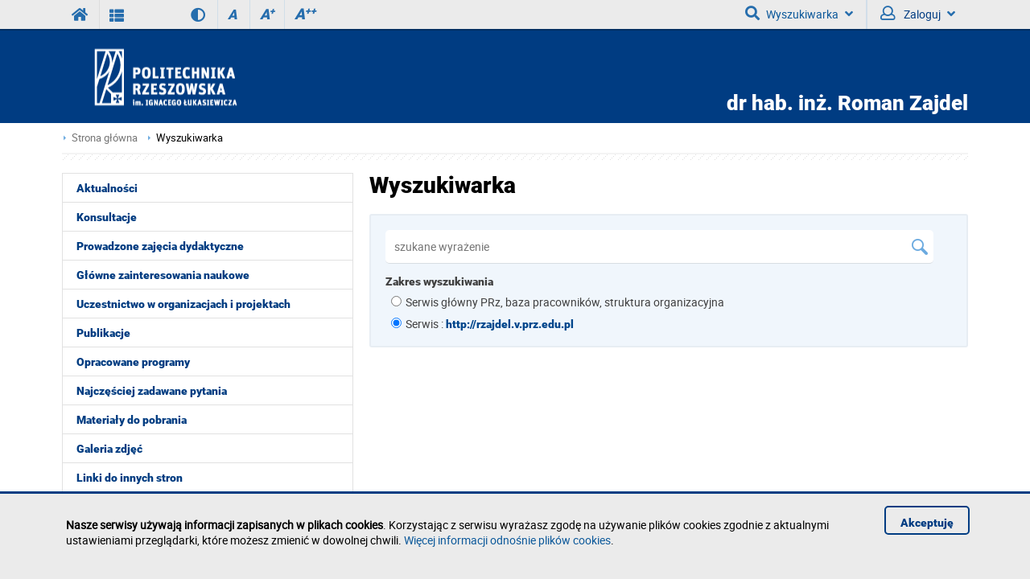

--- FILE ---
content_type: text/html; charset=utf-8
request_url: https://rzajdel.v.prz.edu.pl/wyszukiwarka
body_size: 5182
content:
<!DOCTYPE html><html lang="pl"><head>
    <title>Wyszukiwarka / Wizytówka pracownika PRz</title>    <meta http-equiv="Content-Type" content="text/html; charset=utf-8" />
<meta name="Keywords" content="" />
<meta name="Description" content="" />
<meta name="robots" content="index,all,follow" />
<meta name="viewport" content="width=device-width, initial-scale=1.0" />
<meta name="deklaracja-dostępności" content="https://rzajdel.v.prz.edu.pl/deklaracja-dostepnosci" />        <link rel="stylesheet" type="text/css" href="/themes/wydzial/css/variant.standard.css?ver=9.73" />
<link rel="stylesheet" type="text/css" href="/themes/card/css/1.transition.css?ver=9.73" />
<link rel="stylesheet" type="text/css" href="/themes/card/css/2.style.css?ver=9.73" />
<link rel="stylesheet" type="text/css" href="/themes/card/css/2.style_2.css?ver=9.73" />
<link rel="stylesheet" type="text/css" href="/themes/card/css/4.font-awesome.css?ver=9.73" />
<link rel="stylesheet" type="text/css" href="/themes/card/css/42.fontawesome-all.css?ver=9.73" />
<link rel="stylesheet" type="text/css" href="/themes/card/css/5.fontsRoboto.css?ver=9.73" />
<link rel="stylesheet" type="text/css" href="/themes/card/css/5.gallery.css?ver=9.73" />
<link rel="stylesheet" type="text/css" href="/themes/card/css/7.normalize.css?ver=9.73" />
<link rel="stylesheet" type="text/css" href="/themes/card/css/8.jquery.treeview.css?ver=9.73" />
<link rel="stylesheet" type="text/css" href="/themes/card/css/91.prz.css?ver=9.73" />
<link rel="stylesheet" type="text/css" href="/themes/prz/js/photo-sphere-viewer/dist/photo-sphere-viewer.css?ver=9.73" />
<link rel="stylesheet" type="text/css" href="/themes/prz/css/przstyle.css?ver=9.73" />
<link rel="stylesheet" type="text/css" href="/themes/card/css/normal.css?ver=9.73" />
<link rel="stylesheet" type="text/css" href="/themes/card/css/prznormal.css?ver=9.73" />
<link rel="stylesheet" type="text/css" href="/themes/card/css/responsive.css?ver=9.73" />
<link rel="stylesheet" type="text/css" href="/themes/card/css/przresponsive.css?ver=9.73" />
<link rel="icon" type="image/x-icon" href="/themes/card/images/favicon.png?ver=9.73" />
<link rel="stylesheet" type="text/css" href="/themes/card/css/print.css?ver=9.73" media="print" />
<link rel="stylesheet" type="text/css" href="/themes/card/js/fancybox/jquery.fancybox-1.3.4.css?ver=9.73" />    <script type="text/javascript" src="/themes/card/js/jquery-1.7.2.min.js?ver=9.73"></script>
<script type="text/javascript" src="/themes/prz/js/jsoff.prz.js?ver=9.73"></script>
<script type="text/javascript" src="/themes/card/js/1.functions.js?ver=9.73"></script>
<script type="text/javascript" src="/themes/card/js/2.popup.js?ver=9.73"></script>
<script type="text/javascript" src="/themes/card/js/3.calendar.js?ver=9.73"></script>
<script type="text/javascript" src="/themes/card/js/4.scripts.js?ver=9.73"></script>
<script type="text/javascript" src="/themes/card/js/6.jquery.treeview.js?ver=9.73"></script>
<script type="text/javascript" src="/themes/card/js/7.jq_plugins.js?ver=9.73"></script>
<script type="text/javascript" src="/themes/card/js/91.prz.js?ver=9.73"></script>
<script type="text/javascript" src="/themes/prz/js/js.prz.js?ver=9.73"></script>
<script type="text/javascript" src="/themes/card/js/form.js?ver=9.73"></script>        <script type="text/javascript">
var Lang = new Object();
var Link = new Object();
var Project = new Object();
Lang.openInNewTab = '(otwiera w nowej karcie)';
Project.theme = 'themes/card/';
 $(document).ready(function () {  $("body").find("#bip").parent().attr("href", "http://bip.prz.edu.pl/");$("body").find(".biphref").attr("href", "http://bip.prz.edu.pl/");$("#footer a.structure").hide() }); 
</script>    <!-- HTML5 shim, for IE6-8 support of HTML5 elements -->
    <!--[if IE]>
       <script src="/themes/card/js/html5shiv.js"></script>
     <![endif]-->
</head>
<body class="card">
      	<h1 class="non-visual-access">Podstrona: Wyszukiwarka / Wizytówka pracownika PRz</h1>
    <div id="header" class="page">
        <div id="first" class="row">
            <div class="home">
                <div class="container">
                    <div id="menu-toggle"></div>
                    <a class="prz-logo" title="Serwis główny Politechniki Rzeszowskiej" href="https://w.prz.edu.pl"><i class="fa fa-home"></i></a>
					<a class="v-home" title="Wizytówki www pracowników Politechniki Rzeszowskiej (lista)" href="http://v.prz.edu.pl"><i class="fa fa-th-list"></i></a>
										<div class="wcag_controls">
					<a class="contrast contrast-style" href="javascript:void(0)" title="Wersja kontrastowa" data-style="contrast.css"><i class="fa fa-adjust"></i><!--Wersja kontrastowa--></a>
					<a class="contrast normal-style" href="javascript:void(0)" title="Wersja normalna" data-style="normal.css">Wersja normalna</a>	
					<a href="javascript:void(0)" class="font-controls font-normal" title="Normalna">A<sup>&nbsp;</sup></a>
					<a href="javascript:void(0)" class="font-controls font-big" title="Większa">A<sup>+</sup></a>
					<a href="javascript:void(0)" class="font-controls font-bigger" title="Największa">A<sup>++</sup></a>
					</div>
					                    <div class="menu">
                                            </div>
                    <div class="panel">
                        <div class="  block-content block-useraccount " id="block-6">
	<script type="text/javascript">
    $(document).ready(function () {
        var element = $(".block-useraccount").find(".login_error");
        if ((element.length)) {
            $("#user-ico").addClass("active");
            $(".block-useraccount").addClass("active");
            $(".form-useraccount-block").addClass("active");
        }

        $("#login_other_block").click(function () {
            $(".form-useraccount-block").toggleClass("active");
        });

        // validate signup form on keyup and submit
        $("#LoginForm").validate({
            rules: {
                login: "required",
                password: "required"
            },
            messages: {
                login: "Pole jest wymagane.",
                password: "Pole jest wymagane."
            }
        });
    });
</script>
    <a href="/cas/login/front?redirect=/wyszukiwarka" id="login_adfs" class="cas-button">
				<i class="fa fa-lock fa-2x"></i>
                <p>Centralna Usługa Uwierzytelniania CAS<br /><span>Konta studenckie i pracownicze PRz</span></p>
			</a>
        <p><a href="javascript:void(0)" id="login_other_block">Pozostali użytkownicy</a></p>
<div class="form-useraccount-block">
    <div class="form">
                <form class="form" action="https://rzajdel.v.prz.edu.pl/wyszukiwarka" method="post" autocomplete="off" id="LoginForm">

															<input value="tlGhVWaQdSbRx3Cg8yE1kSEhZYWWdjREZMSGpCWkReU29ZSQs2EEUkbCJdAjRSQEBBHlEYamNPVwgUOxxbGx1AbggVUGNGAz9bOVgfel9UXlVcGBF-MREAVAExWxINVVNlQQ0LNxlPI1YrQQkyUkBaQR1eUXIfJDsvOBU2azwDLTlDRkBoAQ" id="VALIDATOR_5093" name="_VALIDATOR" type="hidden"/>				
		
			
				
					<div class="field text ">
				<label for="login">login<span class="required" title="Pole jest wymagane">*</span></label><input autocomplete="off" placeholder="Email" aria-label="Email" class="login-field" name="login" id="login" value="" type="text" maxlength="32"/>			</div>
		
		
			
				
					<div class="field password ">
				<label for="password">password<span class="required" title="Pole jest wymagane">*</span></label><input type="password" placeholder="Hasło" aria-label="Hasło" class="password-field" name="password" id="password" value="" maxlength="64"/>			</div>
		
		
			
				
					<div class="field buttons submit-buttons ">
				<input type="submit" value="Zaloguj"/>			</div>
		
		
			
				
					
</form>

	
</script>        		            </div>
</div></div><a id="skip-search" tabindex="-1"></a>
<button id="search-ico" aria-expanded="false" aria-haspopup="true" aria-controls="search-ico-form" class="default"><i class="fa fa-search"></i>Wyszukiwarka<i class="fa fa-angle-down"></i></button><a id="search-ico-link" class="default" href="/wyszukiwarka"><i class="fa fa-search"></i>Wyszukiwarka</a>

<div id="search-ico-form" class="search-form  ">
    <form class="searchForm" action="/wyszukiwarka" method="GET" id="searchForm">

																		<input value="7OenU2CWcyDXwXam9SczlycnY8OgYAJCcsJAwiOiQ-Mw85KWtWcCVEDEI9YlQyICAhfTF4CgMvN2h0W3w7e30gDmh1MAMmY187WTh_Gj80PjU8eHEeUXFgNGFRO3JtNTMFIW1rV3kvQzZLIWlSMiA6IX08MRJWQF8oRE5dI1xiUlgjHmNUPnpK" id="VALIDATOR_70733" name="_VALIDATOR" type="hidden"/>				
		
			
				
					<div class="field text ">
				<label for="query">Szukaj<span class="required" title="Pole jest wymagane">*</span></label><input placeholder="" aria-label="" class="input search-query" name="query" id="query" value="" type="text" maxlength="64"/>			</div>
		
		
			
				
					<div class="field buttons submit-buttons ">
				<input class="submit" type="submit" value="Szukaj"/>			</div>
		
		
			
				
							
		
			
				
					<script type="text/javascript">
				//<![CDATA[
					
            var search_min_length = 3;
            var search_min_length_message = 'Minimalna liczba znaków: 3';
        
				//]]>
			</script>		
		
			
				
					
</form>

	
</script></div>
                        <button id="user-ico" aria-expanded="false" aria-controls="block-8" class="default"><i class="far fa-user"></i>
                            Zaloguj<i class="fa fa-angle-down"></i>
                        </button><a id="user-ico-link" class="default" href="/konto-uzytkownika"><i class="far fa-user"></i>
                            Zaloguj</a></div>
                </div>
            </div>
        </div>
        <div id="secound" class="row">
            <div class="home">
                <div class="container">
                    <div id="logo" class="span4">
                        <a href="/" title="Strona główna">
                            <img class="logo_normal" alt="Strona główna" src="/themes/card/images/logo_.png" />
                            <img class="logo_mobile" alt="Strona główna" src="/themes/card/images/logo_mobile.png" />
                        </a>
                    </div>
                    <div id="main-menu">
                                            </div>

                                            <h2 class="owner-label"><span><span>dr hab. inż.</span> Roman Zajdel</h2>
                    
                    
                </div>
            </div>
        </div>

    </div>

    <div id="content">
        <div class="home">
            <div id="page-cont" class="container">
                <div class="bread-crumbs">
                    <ul class="breadcrumb">
			<li class="home"><a href="/" title="Strona główna">Strona główna</a></li>
		<li class="divider">/</li>
			
			
			
			<li class="active"><a href="/wyszukiwarka" title="Wyszukiwarka">Wyszukiwarka</a></li>
	</ul>
                </div>
                <div id="line-pattern"></div>
				<div class="left-side scale">
                    <div class="menu first">
	<div class="block-content">
		<div class="nav-collapse collapse">
	<ul class="nav nav-list" role="menubar" id="menu_0"><li  class="first" role="none"><a href="https://rzajdel.v.prz.edu.pl/aktualnosci"  role="menuitem">Aktualności</a></li><li  role="none"><a href="https://rzajdel.v.prz.edu.pl/konsultacje"  role="menuitem">Konsultacje</a></li><li  role="none"><a href="https://rzajdel.v.prz.edu.pl/prowadzone-zajecia-dydaktyczne"  role="menuitem">Prowadzone zajęcia dydaktyczne</a></li><li  role="none"><a href="https://rzajdel.v.prz.edu.pl/glowne-zainteresowania-naukowe"  role="menuitem">Główne zainteresowania naukowe</a></li><li  role="none"><a href="https://rzajdel.v.prz.edu.pl/uczestnictwo-w-organizacjach-i-projektach"  role="menuitem">Uczestnictwo w organizacjach i projektach</a></li><li  role="none"><a href="https://rzajdel.v.prz.edu.pl/publikacje"  role="menuitem">Publikacje</a></li><li  role="none"><a href="https://rzajdel.v.prz.edu.pl/opracowane-programy"  role="menuitem">Opracowane programy</a></li><li  role="none"><a href="https://rzajdel.v.prz.edu.pl/najczesciej-zadawane-pytania"  role="menuitem">Najczęściej zadawane pytania</a></li><li  role="none"><a href="https://rzajdel.v.prz.edu.pl/materialy-do-pobrania"  role="menuitem">Materiały do pobrania</a></li><li  role="none"><a href="https://rzajdel.v.prz.edu.pl/galeria-zdjec"  role="menuitem">Galeria zdjęć</a></li><li  class="last" role="none"><a href="https://rzajdel.v.prz.edu.pl/linki-do-innych-stron"  role="menuitem">Linki do innych stron</a></li></ul></div>
	</div>
</div>                </div>
                <div class="right-side scale">
                    <div id="module-searchadvanced-content" class="module-content clearfix">

    <div class="controls">
            </div>
    <h2 class="page-title">Wyszukiwarka</h2>
    
<form class="searchForm text" action="/wyszukiwarka" method="GET" id="searchModuleForm">

																																	<input value="fBJilqVTtuUSBLNjMOL2UuLipgZlpceHtweFB-Znhib1NldTcKLHkYUB5hPghufHx9IW0kVl9zazQoByBnJyF8UjQpbF96PwNnBWQjRmNoYmlgJC1CDS08aD0NZy4xaW9ZfTE3CyVzH2oXfTUObnxmfSJibU4RJwt2GCwJfQAUGDx_fgsIeGwkQQVBFy1ufGg" id="VALIDATOR_44264" name="_VALIDATOR" type="hidden"/>				
		
			
				
					<a id="js-anchor-query"></a>		
		
			
				
					<div id="available-projects-top" class="clearfix " >		
		
			
				
					<div class="field text ">
				<input placeholder="szukane wyrażenie" aria-describedby="search-info-button" name="query" id="query" value="" type="text" maxlength="64"/>			</div>
		
		
			
				
					<div class="field buttons submit-buttons submit clearfix">
				<input class="submit" type="submit" value="Szukaj"/>			</div>
		
		
			
				
					<script type="text/javascript">
				//<![CDATA[
					
            var search_min_length = 3;
            var search_min_length_message = 'Minimalna liczba znaków: 3';
        
				//]]>
			</script>		
		
			
				
					<div class="clearfix search-area">		
		
			
				
					<div class="search-settings">		
		
			
				
					
            <p class="header">Zakres wyszukiwania</p><div class="subfield main-project-search"><input data-url = "https://w.prz.edu.pl/wyszukiwarka"  type="radio" value="1" id="project_1" name="project"><label for="project_1">Serwis główny PRz, baza pracowników, struktura organizacyjna</label></div><div class="subfield main-project-search"><input data-url = "/wyszukiwarka" checked="checked" type="radio" value="492" id="project_492" name="project"><label for="project_492">Serwis : <span class="blue">http://rzajdel.v.prz.edu.pl</span></label></div></div></div>		
		
			
				
					</div>		
		
			
				
					
</form>

		<!--Error script-->
	<script type="text/javascript">
		

		$("*[name=]").parents(".field").addClass("error");

		// Tab selecting
		var formElement = $("*[name=]").parents(".form:first");

		$("*[name=]").each(function(index, element) {
			formElement.find(".tabs a:eq(" + $(element).parents("div.tab").prevAll(".tab").length + ")").addClass("error");
		});

		formElement.find(".tabs a.error:first").trigger("click");
			</script>
	
</script>
                <script type="text/javascript">
                    // <![CDATA[
                    $(function () {
//                        $('.show_submenu').click(function () {
                        $('.show_submenu').on('click', function () {
                            if ($(this).hasClass('active')) {
                                $(this).removeClass('active');
                                $(this).find('.expand').html('+');
                            } else {
                                $(this).addClass('active');
                                $(this).find('.expand').html('-');
                            }
                            $(this).next().toggle();
                        });
                       
                        var expand_all = 'Rozwiń wszystkie +';
                        var show_all = 'Zwiń wszystkie -';
                        $('.expand_all').click(function () {
                            var ul = $('.page-results').find('.expand');
                            if (ul) {
                                if ($(this).hasClass('active')) {
                                    $(this).removeClass('active').text(expand_all);
                                } else {
                                    $('#other-projects').addClass('active');
                                    $(this).addClass('active').text(show_all);
                                }
                                ul.each(function (index) {
                                    $(this).click();
                                });
                                ;
                            }

                        });
                    });
                    // ]]>
                </script>


</div>
                                    </div>
                

            </div>
        </div>
    </div>
    <div id="footer" class="page">
        <div id="both" class="scale">
            <div class="home">
                <div class="container">
                    <div class="block-footer"><p>Politechnika Rzeszowska im. Ignacego Łukasiewicza<br />al. Powstańców Warszawy 12<br />35-029 Rzeszów</p><p>tel.: +48 17 865 11 00<br />fax: +48 17 854 12 60<br />e-mail: <a href="mailto:kancelaria@prz.edu.pl">kancelaria@prz.edu.pl</a></p><p><a class="structure" href="/mapa-strony">Mapa serwisu<br /></a>
        <a href="/deklaracja-dostepnosci">Deklaracja dostępności</a><br />
        <a class="cookiehref" href="https://w.prz.edu.pl/polityka-prywatnosci">Polityka prywatności</a><br />
        <a class="submit-bug" href="https://helpdesk.prz.edu.pl/zglos-blad-na-stronie">Zgłoś błąd na stronie</a></p><p><a class="biphref" href="http://bip.prz.edu.pl/"><img class="bip_normal" src="/themes/prz/images/bip-img_n.png" alt="Biuletyn Informacji Publicznej Politechniki Rzeszowskiej" /></a><a class="migam" href="https://tlumacz.migam.org/politechnika_rzeszowska"><img src="/themes/prz/images/migam-rece.png" alt="Tłumacz Migam" /></a></p></div>                                    </div>
            </div>
        </div>
    </div>
            <div class="info_c_box" id="info_c_box">
        <div class="container">
            <div class="row">
                <div class="span10">
                <p><strong>Nasze serwisy używają informacji zapisanych w plikach cookies</strong>. Korzystając z serwisu wyrażasz zgodę na używanie plików cookies zgodnie z aktualnymi ustawieniami przeglądarki, które możesz zmienić w dowolnej chwili. <a href="http://w.prz.edu.pl/polityka-prywatnosci#cookies" title="Więcej informacji odnośnie plików cookies">Więcej informacji odnośnie plików cookies</a>.</p>                </div>
                <button id="close_c" class="span2">
                    Akceptuję                </button>
            </div>
        </div>
    </div>
    </body>
</html>


--- FILE ---
content_type: text/css
request_url: https://rzajdel.v.prz.edu.pl/themes/card/css/1.transition.css?ver=9.73
body_size: 731
content:
#header #first #menu-toggle,
#header #first .menu ul li a,
#header #first .panel #search-ico,
#header #first .panel #search-ico,
#header #first .panel #lang-ico,
#header #first .panel #user-ico,
#header #secound #controls a,
#header #secound #menu2-toggle,
#header #secound #main-menu li a,
#content .container #units .wbisia,
#content .container #units .wbmil,
#content .container #units .chemia,
.news-item a .gsWrapper canvas.gsCanvas,
.module-content .fa,
#content .container #units .weii,
#content .container #units .wmifs,
#header #secound #controls .sizer,
#header #secound #controls .contrast,
#content .container #units .wz,
#content .container #units .sjo,
#content .container #units .swfis,
#content .container #units .okl,
#content .container #units .dolina-wiedzy,
#news .block-content #more,
input[type="submit"],
.container div.right-side .pagination a,
.container div.right-side .pagination span,
#info_c_box .span2,
.gallery-item a img,
.news-item a img,
#shortcuts .block-content li,
#blocks #bot-item ul li a,
#shortcuts .block-content ul li a,
#footer .cookiehref,
#block-23 .item a img,
#footer .structure,
#footer .submit-bug,
#units-mobile li,
#more.units-btn,
#module-news-content .more,
#module-experts-content .more,
#slider .controls #slider-next a,
.verify_browser .span2 i,
#slider .controls #slider-prev a,
#footer .newsletter .block-content input.submit,
.commentthread_area.forumtopic_comments button.new_topic_show,
.forum_area div.forum_topics_container button.new_topic_show,
#module-useraccount-content .form div.field.buttons.submit-buttons input,
#module-useraccount-content.module-content.clearfix form#userForm.form .field.file #user_avatar_remove.button,
#module-useraccount-content.module-content.clearfix form#userForm.form .field.file #user_avatar_button.button,
#header #first .panel .language-list,
#header #first .panel .language-list li,
#header #first .panel #LoginForm input[type="submit"],
#blocks2.banners a img{
    -webkit-transition: all 0.3s ease-in-out;
    -moz-transition:    all 0.3s ease-in-out;
    -o-transition:      all 0.3s ease-in-out;
    -ms-transition:     all 0.3s ease-in-out;
}
#footer .socials-icons .ico,
#footer .socials-icons .ico .title{
    -webkit-transition: all 0.05s ease-in-out;
    -moz-transition:    all 0.05s ease-in-out;
    -o-transition:      all 0.05s ease-in-out;
    -ms-transition:     all 0.05s ease-in-out;
}

--- FILE ---
content_type: text/css
request_url: https://rzajdel.v.prz.edu.pl/themes/card/css/8.jquery.treeview.css?ver=9.73
body_size: 727
content:
.treeview, .treeview ul {
	padding: 0;
	margin: 0;
	list-style: none;
}

.treeview ul {

	margin-top: 4px;
}

.treeview .hitarea {
	background: url("/themes/prz/images/treeview-default.gif") -64px -25px no-repeat;
	height: 16px;
	width: 16px;
	margin-left: -15px;
	float: left;
	cursor: pointer;
}
/* fix for IE6 */
* html .hitarea {
	display: inline;
	float:none;
}

.treeview li {
	margin: 0;
	padding: 3px 0pt 3px 16px;
}

.scale .treeview a.selected {
	background-color: #eee;
}

.scale #treecontrol { margin: 1em 0; display: none; }

.scale .treeview .hover { cursor: pointer; }

.scale .treeview li { line-height: 14px; background: url("/themes/prz/images/treeview-default-line.gif") 0px 0px no-repeat; margin-bottom: 0px;}
.scale .treeview li a{padding-left: 5px;}
.scale .treeview li.collapsable, .treeview li.expandable { background-position: 0 -176px; }

.scale .treeview .expandable-hitarea { background-position: -80px -3px; }

.scale .treeview li:last-of-type{ background-position: 0 -1766px }
.scale .treeview li.lastCollapsable, .scale .treeview li.lastExpandable { background-image: url("/themes/prz/images/treeview-default.gif"); }
.scale .treeview li.lastCollapsable { background-position: 0 -111px }
.scale .treeview li.lastExpandable { background-position: -32px -67px }

.scale .treeview div.lastCollapsable-hitarea, .treeview div.lastExpandable-hitarea { background-position: 0; }

.scale .treeview-red li { background-image: url("/themes/prz/images/treeview-red-line.gif"); }
.scale .treeview-red .hitarea, .scale .treeview-red li.lastCollapsable, .treeview-red li.lastExpandable { background-image: url("/themes/prz/images/treeview-red.gif"); }

.scale .treeview-black li { background-image: url("/themes/prz/images/treeview-black-line.gif"); }
.scale .treeview-black .hitarea, .scale .treeview-black li.lastCollapsable, .scale .treeview-black li.lastExpandable { background-image: url("/themes/prz/images/treeview-black.gif"); }

.scale .treeview-gray li { background-image: url("/themes/prz/images/treeview-gray-line.gif"); }
.scale .treeview-gray .hitarea, .scale .treeview-gray li.lastCollapsable, .scale .treeview-gray li.lastExpandable { background-image: url("/themes/prz/images/treeview-gray.gif"); }

.scale .treeview-famfamfam li { background-image: url("/themes/prz/images/treeview-famfamfam-line.gif"); }
.scale .treeview-famfamfam .hitarea, .scale .treeview-famfamfam li.lastCollapsable, .scale .treeview-famfamfam li.lastExpandable { background-image: url("/themes/prz/images/treeview-famfamfam.gif"); }

.scale .treeview .placeholder {
	background: url("/themes/prz/images/ajax-loader.gif") 0 0 no-repeat;
	height: 16px;
	width: 16px;
	display: block;
}

.scale .filetree li { padding: 3px 0 2px 16px; }
.scale .filetree span.folder, .scale .filetree span.file { padding: 1px 0 1px 16px; display: block; }
.scale .filetree span.folder { background: url("/themes/prz/images/folder.gif") 0 0 no-repeat; }
.scale .filetree li.expandable span.folder { background: url("/themes/prz/images/folder-closed.gif") 0 0 no-repeat; }
.scale .filetree span.file { background: url("/themes/prz/images/file.gif") 0 0 no-repeat; }
